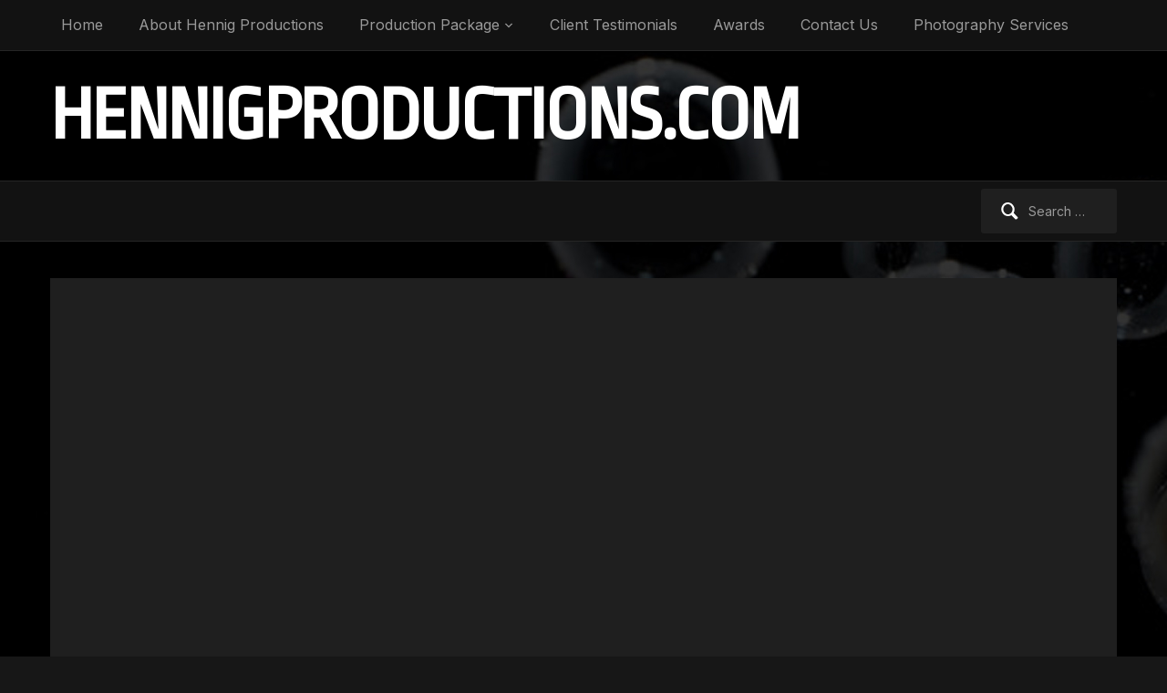

--- FILE ---
content_type: text/html; charset=UTF-8
request_url: https://hennigproductions.com/2021/07/15/ascension-spot_pediatrics/
body_size: 6824
content:
<!DOCTYPE html>
<html xmlns="http://www.w3.org/1999/xhtml" lang="en-US">
<head>
    <meta http-equiv="Content-Type" content="text/html; charset=UTF-8" />
   	<meta name="viewport" content="width=device-width, initial-scale=1.0" />

	<link rel="pingback" href="https://hennigproductions.com/xmlrpc.php" />

	<title>Ascension Spot:  Pediatrics &#8211; hennigproductions.com</title>
<meta name='robots' content='max-image-preview:large' />
	<style>img:is([sizes="auto" i], [sizes^="auto," i]) { contain-intrinsic-size: 3000px 1500px }</style>
	<link rel='dns-prefetch' href='//www.youtube.com' />
<link rel='dns-prefetch' href='//fonts.googleapis.com' />
<link rel="alternate" type="application/rss+xml" title="hennigproductions.com &raquo; Feed" href="https://hennigproductions.com/feed/" />
<link rel="alternate" type="application/rss+xml" title="hennigproductions.com &raquo; Comments Feed" href="https://hennigproductions.com/comments/feed/" />
<script type="text/javascript">
/* <![CDATA[ */
window._wpemojiSettings = {"baseUrl":"https:\/\/s.w.org\/images\/core\/emoji\/16.0.1\/72x72\/","ext":".png","svgUrl":"https:\/\/s.w.org\/images\/core\/emoji\/16.0.1\/svg\/","svgExt":".svg","source":{"concatemoji":"https:\/\/hennigproductions.com\/wp-includes\/js\/wp-emoji-release.min.js?ver=6.8.3"}};
/*! This file is auto-generated */
!function(s,n){var o,i,e;function c(e){try{var t={supportTests:e,timestamp:(new Date).valueOf()};sessionStorage.setItem(o,JSON.stringify(t))}catch(e){}}function p(e,t,n){e.clearRect(0,0,e.canvas.width,e.canvas.height),e.fillText(t,0,0);var t=new Uint32Array(e.getImageData(0,0,e.canvas.width,e.canvas.height).data),a=(e.clearRect(0,0,e.canvas.width,e.canvas.height),e.fillText(n,0,0),new Uint32Array(e.getImageData(0,0,e.canvas.width,e.canvas.height).data));return t.every(function(e,t){return e===a[t]})}function u(e,t){e.clearRect(0,0,e.canvas.width,e.canvas.height),e.fillText(t,0,0);for(var n=e.getImageData(16,16,1,1),a=0;a<n.data.length;a++)if(0!==n.data[a])return!1;return!0}function f(e,t,n,a){switch(t){case"flag":return n(e,"\ud83c\udff3\ufe0f\u200d\u26a7\ufe0f","\ud83c\udff3\ufe0f\u200b\u26a7\ufe0f")?!1:!n(e,"\ud83c\udde8\ud83c\uddf6","\ud83c\udde8\u200b\ud83c\uddf6")&&!n(e,"\ud83c\udff4\udb40\udc67\udb40\udc62\udb40\udc65\udb40\udc6e\udb40\udc67\udb40\udc7f","\ud83c\udff4\u200b\udb40\udc67\u200b\udb40\udc62\u200b\udb40\udc65\u200b\udb40\udc6e\u200b\udb40\udc67\u200b\udb40\udc7f");case"emoji":return!a(e,"\ud83e\udedf")}return!1}function g(e,t,n,a){var r="undefined"!=typeof WorkerGlobalScope&&self instanceof WorkerGlobalScope?new OffscreenCanvas(300,150):s.createElement("canvas"),o=r.getContext("2d",{willReadFrequently:!0}),i=(o.textBaseline="top",o.font="600 32px Arial",{});return e.forEach(function(e){i[e]=t(o,e,n,a)}),i}function t(e){var t=s.createElement("script");t.src=e,t.defer=!0,s.head.appendChild(t)}"undefined"!=typeof Promise&&(o="wpEmojiSettingsSupports",i=["flag","emoji"],n.supports={everything:!0,everythingExceptFlag:!0},e=new Promise(function(e){s.addEventListener("DOMContentLoaded",e,{once:!0})}),new Promise(function(t){var n=function(){try{var e=JSON.parse(sessionStorage.getItem(o));if("object"==typeof e&&"number"==typeof e.timestamp&&(new Date).valueOf()<e.timestamp+604800&&"object"==typeof e.supportTests)return e.supportTests}catch(e){}return null}();if(!n){if("undefined"!=typeof Worker&&"undefined"!=typeof OffscreenCanvas&&"undefined"!=typeof URL&&URL.createObjectURL&&"undefined"!=typeof Blob)try{var e="postMessage("+g.toString()+"("+[JSON.stringify(i),f.toString(),p.toString(),u.toString()].join(",")+"));",a=new Blob([e],{type:"text/javascript"}),r=new Worker(URL.createObjectURL(a),{name:"wpTestEmojiSupports"});return void(r.onmessage=function(e){c(n=e.data),r.terminate(),t(n)})}catch(e){}c(n=g(i,f,p,u))}t(n)}).then(function(e){for(var t in e)n.supports[t]=e[t],n.supports.everything=n.supports.everything&&n.supports[t],"flag"!==t&&(n.supports.everythingExceptFlag=n.supports.everythingExceptFlag&&n.supports[t]);n.supports.everythingExceptFlag=n.supports.everythingExceptFlag&&!n.supports.flag,n.DOMReady=!1,n.readyCallback=function(){n.DOMReady=!0}}).then(function(){return e}).then(function(){var e;n.supports.everything||(n.readyCallback(),(e=n.source||{}).concatemoji?t(e.concatemoji):e.wpemoji&&e.twemoji&&(t(e.twemoji),t(e.wpemoji)))}))}((window,document),window._wpemojiSettings);
/* ]]> */
</script>
<style id='wp-emoji-styles-inline-css' type='text/css'>

	img.wp-smiley, img.emoji {
		display: inline !important;
		border: none !important;
		box-shadow: none !important;
		height: 1em !important;
		width: 1em !important;
		margin: 0 0.07em !important;
		vertical-align: -0.1em !important;
		background: none !important;
		padding: 0 !important;
	}
</style>
<link rel='stylesheet' id='wp-block-library-css' href='https://hennigproductions.com/wp-includes/css/dist/block-library/style.min.css?ver=6.8.3' type='text/css' media='all' />
<style id='classic-theme-styles-inline-css' type='text/css'>
/*! This file is auto-generated */
.wp-block-button__link{color:#fff;background-color:#32373c;border-radius:9999px;box-shadow:none;text-decoration:none;padding:calc(.667em + 2px) calc(1.333em + 2px);font-size:1.125em}.wp-block-file__button{background:#32373c;color:#fff;text-decoration:none}
</style>
<style id='pdfemb-pdf-embedder-viewer-style-inline-css' type='text/css'>
.wp-block-pdfemb-pdf-embedder-viewer{max-width:none}

</style>
<style id='global-styles-inline-css' type='text/css'>
:root{--wp--preset--aspect-ratio--square: 1;--wp--preset--aspect-ratio--4-3: 4/3;--wp--preset--aspect-ratio--3-4: 3/4;--wp--preset--aspect-ratio--3-2: 3/2;--wp--preset--aspect-ratio--2-3: 2/3;--wp--preset--aspect-ratio--16-9: 16/9;--wp--preset--aspect-ratio--9-16: 9/16;--wp--preset--color--black: #000000;--wp--preset--color--cyan-bluish-gray: #abb8c3;--wp--preset--color--white: #ffffff;--wp--preset--color--pale-pink: #f78da7;--wp--preset--color--vivid-red: #cf2e2e;--wp--preset--color--luminous-vivid-orange: #ff6900;--wp--preset--color--luminous-vivid-amber: #fcb900;--wp--preset--color--light-green-cyan: #7bdcb5;--wp--preset--color--vivid-green-cyan: #00d084;--wp--preset--color--pale-cyan-blue: #8ed1fc;--wp--preset--color--vivid-cyan-blue: #0693e3;--wp--preset--color--vivid-purple: #9b51e0;--wp--preset--gradient--vivid-cyan-blue-to-vivid-purple: linear-gradient(135deg,rgba(6,147,227,1) 0%,rgb(155,81,224) 100%);--wp--preset--gradient--light-green-cyan-to-vivid-green-cyan: linear-gradient(135deg,rgb(122,220,180) 0%,rgb(0,208,130) 100%);--wp--preset--gradient--luminous-vivid-amber-to-luminous-vivid-orange: linear-gradient(135deg,rgba(252,185,0,1) 0%,rgba(255,105,0,1) 100%);--wp--preset--gradient--luminous-vivid-orange-to-vivid-red: linear-gradient(135deg,rgba(255,105,0,1) 0%,rgb(207,46,46) 100%);--wp--preset--gradient--very-light-gray-to-cyan-bluish-gray: linear-gradient(135deg,rgb(238,238,238) 0%,rgb(169,184,195) 100%);--wp--preset--gradient--cool-to-warm-spectrum: linear-gradient(135deg,rgb(74,234,220) 0%,rgb(151,120,209) 20%,rgb(207,42,186) 40%,rgb(238,44,130) 60%,rgb(251,105,98) 80%,rgb(254,248,76) 100%);--wp--preset--gradient--blush-light-purple: linear-gradient(135deg,rgb(255,206,236) 0%,rgb(152,150,240) 100%);--wp--preset--gradient--blush-bordeaux: linear-gradient(135deg,rgb(254,205,165) 0%,rgb(254,45,45) 50%,rgb(107,0,62) 100%);--wp--preset--gradient--luminous-dusk: linear-gradient(135deg,rgb(255,203,112) 0%,rgb(199,81,192) 50%,rgb(65,88,208) 100%);--wp--preset--gradient--pale-ocean: linear-gradient(135deg,rgb(255,245,203) 0%,rgb(182,227,212) 50%,rgb(51,167,181) 100%);--wp--preset--gradient--electric-grass: linear-gradient(135deg,rgb(202,248,128) 0%,rgb(113,206,126) 100%);--wp--preset--gradient--midnight: linear-gradient(135deg,rgb(2,3,129) 0%,rgb(40,116,252) 100%);--wp--preset--font-size--small: 13px;--wp--preset--font-size--medium: 20px;--wp--preset--font-size--large: 36px;--wp--preset--font-size--x-large: 42px;--wp--preset--spacing--20: 0.44rem;--wp--preset--spacing--30: 0.67rem;--wp--preset--spacing--40: 1rem;--wp--preset--spacing--50: 1.5rem;--wp--preset--spacing--60: 2.25rem;--wp--preset--spacing--70: 3.38rem;--wp--preset--spacing--80: 5.06rem;--wp--preset--shadow--natural: 6px 6px 9px rgba(0, 0, 0, 0.2);--wp--preset--shadow--deep: 12px 12px 50px rgba(0, 0, 0, 0.4);--wp--preset--shadow--sharp: 6px 6px 0px rgba(0, 0, 0, 0.2);--wp--preset--shadow--outlined: 6px 6px 0px -3px rgba(255, 255, 255, 1), 6px 6px rgba(0, 0, 0, 1);--wp--preset--shadow--crisp: 6px 6px 0px rgba(0, 0, 0, 1);}:where(.is-layout-flex){gap: 0.5em;}:where(.is-layout-grid){gap: 0.5em;}body .is-layout-flex{display: flex;}.is-layout-flex{flex-wrap: wrap;align-items: center;}.is-layout-flex > :is(*, div){margin: 0;}body .is-layout-grid{display: grid;}.is-layout-grid > :is(*, div){margin: 0;}:where(.wp-block-columns.is-layout-flex){gap: 2em;}:where(.wp-block-columns.is-layout-grid){gap: 2em;}:where(.wp-block-post-template.is-layout-flex){gap: 1.25em;}:where(.wp-block-post-template.is-layout-grid){gap: 1.25em;}.has-black-color{color: var(--wp--preset--color--black) !important;}.has-cyan-bluish-gray-color{color: var(--wp--preset--color--cyan-bluish-gray) !important;}.has-white-color{color: var(--wp--preset--color--white) !important;}.has-pale-pink-color{color: var(--wp--preset--color--pale-pink) !important;}.has-vivid-red-color{color: var(--wp--preset--color--vivid-red) !important;}.has-luminous-vivid-orange-color{color: var(--wp--preset--color--luminous-vivid-orange) !important;}.has-luminous-vivid-amber-color{color: var(--wp--preset--color--luminous-vivid-amber) !important;}.has-light-green-cyan-color{color: var(--wp--preset--color--light-green-cyan) !important;}.has-vivid-green-cyan-color{color: var(--wp--preset--color--vivid-green-cyan) !important;}.has-pale-cyan-blue-color{color: var(--wp--preset--color--pale-cyan-blue) !important;}.has-vivid-cyan-blue-color{color: var(--wp--preset--color--vivid-cyan-blue) !important;}.has-vivid-purple-color{color: var(--wp--preset--color--vivid-purple) !important;}.has-black-background-color{background-color: var(--wp--preset--color--black) !important;}.has-cyan-bluish-gray-background-color{background-color: var(--wp--preset--color--cyan-bluish-gray) !important;}.has-white-background-color{background-color: var(--wp--preset--color--white) !important;}.has-pale-pink-background-color{background-color: var(--wp--preset--color--pale-pink) !important;}.has-vivid-red-background-color{background-color: var(--wp--preset--color--vivid-red) !important;}.has-luminous-vivid-orange-background-color{background-color: var(--wp--preset--color--luminous-vivid-orange) !important;}.has-luminous-vivid-amber-background-color{background-color: var(--wp--preset--color--luminous-vivid-amber) !important;}.has-light-green-cyan-background-color{background-color: var(--wp--preset--color--light-green-cyan) !important;}.has-vivid-green-cyan-background-color{background-color: var(--wp--preset--color--vivid-green-cyan) !important;}.has-pale-cyan-blue-background-color{background-color: var(--wp--preset--color--pale-cyan-blue) !important;}.has-vivid-cyan-blue-background-color{background-color: var(--wp--preset--color--vivid-cyan-blue) !important;}.has-vivid-purple-background-color{background-color: var(--wp--preset--color--vivid-purple) !important;}.has-black-border-color{border-color: var(--wp--preset--color--black) !important;}.has-cyan-bluish-gray-border-color{border-color: var(--wp--preset--color--cyan-bluish-gray) !important;}.has-white-border-color{border-color: var(--wp--preset--color--white) !important;}.has-pale-pink-border-color{border-color: var(--wp--preset--color--pale-pink) !important;}.has-vivid-red-border-color{border-color: var(--wp--preset--color--vivid-red) !important;}.has-luminous-vivid-orange-border-color{border-color: var(--wp--preset--color--luminous-vivid-orange) !important;}.has-luminous-vivid-amber-border-color{border-color: var(--wp--preset--color--luminous-vivid-amber) !important;}.has-light-green-cyan-border-color{border-color: var(--wp--preset--color--light-green-cyan) !important;}.has-vivid-green-cyan-border-color{border-color: var(--wp--preset--color--vivid-green-cyan) !important;}.has-pale-cyan-blue-border-color{border-color: var(--wp--preset--color--pale-cyan-blue) !important;}.has-vivid-cyan-blue-border-color{border-color: var(--wp--preset--color--vivid-cyan-blue) !important;}.has-vivid-purple-border-color{border-color: var(--wp--preset--color--vivid-purple) !important;}.has-vivid-cyan-blue-to-vivid-purple-gradient-background{background: var(--wp--preset--gradient--vivid-cyan-blue-to-vivid-purple) !important;}.has-light-green-cyan-to-vivid-green-cyan-gradient-background{background: var(--wp--preset--gradient--light-green-cyan-to-vivid-green-cyan) !important;}.has-luminous-vivid-amber-to-luminous-vivid-orange-gradient-background{background: var(--wp--preset--gradient--luminous-vivid-amber-to-luminous-vivid-orange) !important;}.has-luminous-vivid-orange-to-vivid-red-gradient-background{background: var(--wp--preset--gradient--luminous-vivid-orange-to-vivid-red) !important;}.has-very-light-gray-to-cyan-bluish-gray-gradient-background{background: var(--wp--preset--gradient--very-light-gray-to-cyan-bluish-gray) !important;}.has-cool-to-warm-spectrum-gradient-background{background: var(--wp--preset--gradient--cool-to-warm-spectrum) !important;}.has-blush-light-purple-gradient-background{background: var(--wp--preset--gradient--blush-light-purple) !important;}.has-blush-bordeaux-gradient-background{background: var(--wp--preset--gradient--blush-bordeaux) !important;}.has-luminous-dusk-gradient-background{background: var(--wp--preset--gradient--luminous-dusk) !important;}.has-pale-ocean-gradient-background{background: var(--wp--preset--gradient--pale-ocean) !important;}.has-electric-grass-gradient-background{background: var(--wp--preset--gradient--electric-grass) !important;}.has-midnight-gradient-background{background: var(--wp--preset--gradient--midnight) !important;}.has-small-font-size{font-size: var(--wp--preset--font-size--small) !important;}.has-medium-font-size{font-size: var(--wp--preset--font-size--medium) !important;}.has-large-font-size{font-size: var(--wp--preset--font-size--large) !important;}.has-x-large-font-size{font-size: var(--wp--preset--font-size--x-large) !important;}
:where(.wp-block-post-template.is-layout-flex){gap: 1.25em;}:where(.wp-block-post-template.is-layout-grid){gap: 1.25em;}
:where(.wp-block-columns.is-layout-flex){gap: 2em;}:where(.wp-block-columns.is-layout-grid){gap: 2em;}
:root :where(.wp-block-pullquote){font-size: 1.5em;line-height: 1.6;}
</style>
<link rel='stylesheet' id='wp-components-css' href='https://hennigproductions.com/wp-includes/css/dist/components/style.min.css?ver=6.8.3' type='text/css' media='all' />
<link rel='stylesheet' id='godaddy-styles-css' href='https://hennigproductions.com/wp-content/mu-plugins/vendor/wpex/godaddy-launch/includes/Dependencies/GoDaddy/Styles/build/latest.css?ver=2.0.2' type='text/css' media='all' />
<link rel='stylesheet' id='zoom-theme-utils-css-css' href='https://hennigproductions.com/wp-content/themes/videozoom/functions/wpzoom/assets/css/theme-utils.css?ver=6.8.3' type='text/css' media='all' />
<link rel='stylesheet' id='videozoom-style-css' href='https://hennigproductions.com/wp-content/themes/videozoom/style.css?ver=4.2.3' type='text/css' media='all' />
<link rel='stylesheet' id='media-queries-css' href='https://hennigproductions.com/wp-content/themes/videozoom/css/media-queries.css?ver=4.2.3' type='text/css' media='all' />
<link rel='stylesheet' id='videozoom-google-fonts-css' href='https://fonts.googleapis.com/css?family=Inter%3Aregular%2C700%2C700i%2Citalic%7CRopa+Sans&#038;display=swap&#038;ver=6.8.3' type='text/css' media='all' />
<link rel='stylesheet' id='dashicons-css' href='https://hennigproductions.com/wp-includes/css/dashicons.min.css?ver=6.8.3' type='text/css' media='all' />
<link rel='stylesheet' id='wpzoom-theme-css' href='https://hennigproductions.com/wp-content/themes/videozoom/styles/dark.css?ver=6.8.3' type='text/css' media='all' />
<script type="text/javascript" src="https://hennigproductions.com/wp-includes/js/jquery/jquery.min.js?ver=3.7.1" id="jquery-core-js"></script>
<script type="text/javascript" src="https://hennigproductions.com/wp-includes/js/jquery/jquery-migrate.min.js?ver=3.4.1" id="jquery-migrate-js"></script>
<script type="text/javascript" src="https://hennigproductions.com/wp-content/themes/videozoom/js/init.js?ver=6.8.3" id="wpzoom-init-js"></script>
<script type="text/javascript" src="https://hennigproductions.com/wp-content/themes/videozoom/js/fitvids.min.js?ver=4.2.3" id="fitvids-js"></script>
<script type="text/javascript" src="//www.youtube.com/player_api?ver=6.8.3" id="youtube-player-api-js"></script>
<script type="text/javascript" src="https://hennigproductions.com/wp-content/themes/videozoom/js/flexslider.js?ver=20130110" id="flexslider-js"></script>
<script type="text/javascript" id="videozoom-slider-js-extra">
/* <![CDATA[ */
var featuredSliderDefaults = {"slideshow":"1","animation":"slide","slideshowSpeed":"3000","pauseOnHover":"1"};
/* ]]> */
</script>
<script type="text/javascript" src="https://hennigproductions.com/wp-content/themes/videozoom/js/slider.js?ver=20130110" id="videozoom-slider-js"></script>
<link rel="https://api.w.org/" href="https://hennigproductions.com/wp-json/" /><link rel="alternate" title="JSON" type="application/json" href="https://hennigproductions.com/wp-json/wp/v2/posts/308" /><link rel="EditURI" type="application/rsd+xml" title="RSD" href="https://hennigproductions.com/xmlrpc.php?rsd" />
<meta name="generator" content="WordPress 6.8.3" />
<link rel="canonical" href="https://hennigproductions.com/2021/07/15/ascension-spot_pediatrics/" />
<link rel='shortlink' href='https://hennigproductions.com/?p=308' />
<link rel="alternate" title="oEmbed (JSON)" type="application/json+oembed" href="https://hennigproductions.com/wp-json/oembed/1.0/embed?url=https%3A%2F%2Fhennigproductions.com%2F2021%2F07%2F15%2Fascension-spot_pediatrics%2F" />
<link rel="alternate" title="oEmbed (XML)" type="text/xml+oembed" href="https://hennigproductions.com/wp-json/oembed/1.0/embed?url=https%3A%2F%2Fhennigproductions.com%2F2021%2F07%2F15%2Fascension-spot_pediatrics%2F&#038;format=xml" />
<!-- WPZOOM Theme / Framework -->
<meta name="generator" content="Videozoom 4.2.3" />
<meta name="generator" content="WPZOOM Framework 2.0.6" />
<style type="text/css" id="custom-background-css">
body.custom-background { background-image: url("https://hennigproductions.com/wp-content/uploads/bubbles04.jpg"); background-position: left top; background-size: auto; background-repeat: repeat; background-attachment: scroll; }
</style>
	</head>

<body data-rsssl=1 class="wp-singular post-template-default single single-post postid-308 single-format-standard custom-background wp-theme-videozoom">

<div class="main-wrap">

    <header class="site-header">

    	<nav class="top-navbar" role="navigation">
    	    <div class="inner-wrap">

        		

    	        <div class="navbar-header">

                            	            <a class="navbar-toggle" href="#menu-top-slide">
                            <span class="icon-bar"></span>
                            <span class="icon-bar"></span>
                            <span class="icon-bar"></span>
                        </a>

                        <div id="menu-top-slide" class="menu-home-container"><ul id="menu-home" class="menu"><li id="menu-item-152" class="menu-item menu-item-type-custom menu-item-object-custom menu-item-home menu-item-152"><a href="https://hennigproductions.com/">Home</a></li>
<li id="menu-item-158" class="menu-item menu-item-type-post_type menu-item-object-page menu-item-158"><a href="https://hennigproductions.com/sample-page/">About Hennig Productions</a></li>
<li id="menu-item-156" class="menu-item menu-item-type-post_type menu-item-object-page menu-item-has-children menu-item-156"><a href="https://hennigproductions.com/equipment/">Production Package</a>
<ul class="sub-menu">
	<li id="menu-item-157" class="menu-item menu-item-type-post_type menu-item-object-page menu-item-157"><a href="https://hennigproductions.com/equipment/webcasting/">Webcasting</a></li>
</ul>
</li>
<li id="menu-item-155" class="menu-item menu-item-type-post_type menu-item-object-page menu-item-155"><a href="https://hennigproductions.com/client-testimonials/">Client Testimonials</a></li>
<li id="menu-item-153" class="menu-item menu-item-type-post_type menu-item-object-page menu-item-153"><a href="https://hennigproductions.com/awards/">Awards</a></li>
<li id="menu-item-154" class="menu-item menu-item-type-post_type menu-item-object-page menu-item-154"><a href="https://hennigproductions.com/contact-us/">Contact Us</a></li>
<li id="menu-item-507" class="menu-item menu-item-type-post_type menu-item-object-page menu-item-507"><a href="https://hennigproductions.com/photography-services/">Photography Services</a></li>
</ul></div>
    	        </div>

    	        <div id="navbar-top">

    	            <div class="menu-home-container"><ul id="menu-home-1" class="nav navbar-nav dropdown sf-menu"><li class="menu-item menu-item-type-custom menu-item-object-custom menu-item-home menu-item-152"><a href="https://hennigproductions.com/">Home</a></li>
<li class="menu-item menu-item-type-post_type menu-item-object-page menu-item-158"><a href="https://hennigproductions.com/sample-page/">About Hennig Productions</a></li>
<li class="menu-item menu-item-type-post_type menu-item-object-page menu-item-has-children menu-item-156"><a href="https://hennigproductions.com/equipment/">Production Package</a>
<ul class="sub-menu">
	<li class="menu-item menu-item-type-post_type menu-item-object-page menu-item-157"><a href="https://hennigproductions.com/equipment/webcasting/">Webcasting</a></li>
</ul>
</li>
<li class="menu-item menu-item-type-post_type menu-item-object-page menu-item-155"><a href="https://hennigproductions.com/client-testimonials/">Client Testimonials</a></li>
<li class="menu-item menu-item-type-post_type menu-item-object-page menu-item-153"><a href="https://hennigproductions.com/awards/">Awards</a></li>
<li class="menu-item menu-item-type-post_type menu-item-object-page menu-item-154"><a href="https://hennigproductions.com/contact-us/">Contact Us</a></li>
<li class="menu-item menu-item-type-post_type menu-item-object-page menu-item-507"><a href="https://hennigproductions.com/photography-services/">Photography Services</a></li>
</ul></div>
    	        </div><!-- #navbar-top -->
    	    </div>
    	</nav><!-- .navbar -->


    	<div class="inner-wrap">


    		<div class="navbar-brand">
			    <h1><a href="https://hennigproductions.com" title="HD Video Production Austin TX">hennigproductions.com</a></h1>    		</div><!-- .navbar-brand -->



    		
    		<div class="clear"></div>


    	</div>


    	<nav class="main-navbar" role="navigation">
            <div class="inner-wrap">

    	        <div class="navbar-search">
    	           <form role="search" method="get" class="search-form" action="https://hennigproductions.com/">
				<label>
					<span class="screen-reader-text">Search for:</span>
					<input type="search" class="search-field" placeholder="Search &hellip;" value="" name="s" />
				</label>
				<input type="submit" class="search-submit" value="Search" />
			</form>    	        </div>

                <div class="navbar-header">

                  
                </div>

                <div id="navbar-main">

                    
                </div><!-- #navbar-main -->

                <div class="clear"></div>

            </div>

        </nav><!-- .navbar -->

    </header><!-- .site-header -->

    <div class="inner-wrap">


<div id="main">

	
 							<div class="zoomvideo_big"><iframe title="Pediatrics | Georgia's experience in the pediatric ER | Studer Family Children's Hospital" width=" 1170 " height=" 658 " src="https://www.youtube.com/embed/nj5QKrmTssc?feature=oembed&wmode=transparent" frameborder="0" allow="accelerometer; autoplay; clipboard-write; encrypted-media; gyroscope; picture-in-picture" allowfullscreen></iframe></div>
					
        <div id="content">

			<div id="post-308" class="post-entry post-308 post type-post status-publish format-standard has-post-thumbnail hentry category-health-and-safety category-tv-spot">

				
					
	          	<div class="post-meta">

	          		Posted by <a href="https://hennigproductions.com/author/hennigproductions/" title="Posts by hennigproductions" rel="author">hennigproductions</a>
	          		 on July 15, 2021
					in <a href="https://hennigproductions.com/category/health-and-safety/" rel="category tag">Health and Safety</a>, <a href="https://hennigproductions.com/category/tv-spot/" rel="category tag">TV Spot</a>
          		</div>

	         	<h1 class="entry-title"><a href="https://hennigproductions.com/2021/07/15/ascension-spot_pediatrics/" rel="bookmark" title="Permanent Link to Ascension Spot:  Pediatrics">Ascension Spot:  Pediatrics</a></h1>

	         	
	         	<div class="entry-content">
	 				
<ul class="wp-block-list"><li>Director of Photography: Tom Hennig </li><li>Camera: C300 MarkII CLog2</li><li>Sound/Lighting/Grip:  Hennig Productions Field Package</li></ul>
				</div>

	         	

														
									<div class="meta-share">

						<h3>Share This</h3>

					  	<ul>

                            <li><a href="https://www.linkedin.com/cws/share?url=https%3A%2F%2Fhennigproductions.com%2F2021%2F07%2F15%2Fascension-spot_pediatrics%2F" target="_blank" title="Share on LinkedIn" class="linkedin">Share on LinkedIn</a></li>

							<li><a href="https://twitter.com/intent/tweet?url=https%3A%2F%2Fhennigproductions.com%2F2021%2F07%2F15%2Fascension-spot_pediatrics%2F&text=Ascension+Spot%3A++Pediatrics" target="_blank" title="Tweet this on Twitter" class="twitter">Share on Twitter</a></li>

				            <li><a href="https://facebook.com/sharer.php?u=https%3A%2F%2Fhennigproductions.com%2F2021%2F07%2F15%2Fascension-spot_pediatrics%2F&t=Ascension+Spot%3A++Pediatrics" target="_blank" title="Share this on Facebook" class="facebook">Share on Facebook</a></li>


	 				 	</ul>
						<div class="clear"></div>
					</div>
				

									<div class="post_author">
						<img alt='' src='https://secure.gravatar.com/avatar/d0a60b042cfb319d0e12c0e778f11d2c070da82b96e165f0841028e0228228e2?s=70&#038;d=mm&#038;r=g' srcset='https://secure.gravatar.com/avatar/d0a60b042cfb319d0e12c0e778f11d2c070da82b96e165f0841028e0228228e2?s=140&#038;d=mm&#038;r=g 2x' class='avatar avatar-70 photo' height='70' width='70' decoding='async'/>
						<span>Author: <a href="https://hennigproductions.com/author/hennigproductions/" title="Posts by hennigproductions" rel="author">hennigproductions</a></span>

						<p></p>

						<div class="clear"></div>

						<span class="author_links">
							<ul>
								<li>View:</li>

								
								<li><a href="https://hennigproductions.com/author/hennigproductions/">All Posts</a></li>
							</ul>
						</span>
					</div>
				
       			<div class="clear"></div>

       		</div><!-- /.single-post -->


	        <div id="comments">


		<p class="nocomments">Comments are closed.</p>
	


</div><!-- #comments -->
      	</div><!-- /#content -->

     	<div id="sidebar">

	
 	
 	
   	<div class="clear"></div>

</div><!-- /#sidebar -->  		<div class="clear"></div>

	
</div><!-- /#main -->

	</div><!-- /.inner-wrap -->

	<div id="footer">

		<div class="inner-wrap">

			                
		</div><!-- /.inner-wrap -->


		<div id="footer-notice">

			<div class="inner-wrap">
 				<p class="site-copyright">
				    Copyright &copy; 2025 hennigproductions.com			    </p>
 				<p class="wpzoom"><a href="https://www.wpzoom.com/" rel="nofollow" target="_blank">WordPress Video Theme</a> by <a href="https://www.wpzoom.com/" target="_blank" rel="nofollow" title="WordPress Video Themes">WPZOOM</a></p>
 				<div class="clear"></div>

			</div><!-- /.inner-wrap -->

		</div><!-- /#footer-notice -->

	</div><!-- /#footer -->

</div><!-- /.main-wrap -->

<script type="speculationrules">
{"prefetch":[{"source":"document","where":{"and":[{"href_matches":"\/*"},{"not":{"href_matches":["\/wp-*.php","\/wp-admin\/*","\/wp-content\/uploads\/*","\/wp-content\/*","\/wp-content\/plugins\/*","\/wp-content\/themes\/videozoom\/*","\/*\\?(.+)"]}},{"not":{"selector_matches":"a[rel~=\"nofollow\"]"}},{"not":{"selector_matches":".no-prefetch, .no-prefetch a"}}]},"eagerness":"conservative"}]}
</script>
<script type="text/javascript" src="https://hennigproductions.com/wp-includes/js/comment-reply.min.js?ver=6.8.3" id="comment-reply-js" async="async" data-wp-strategy="async"></script>
<script type="text/javascript" src="https://hennigproductions.com/wp-content/themes/videozoom/js/jquery.mmenu.min.all.js?ver=4.2.3" id="mmenu-js"></script>
<script type="text/javascript" src="https://hennigproductions.com/wp-content/themes/videozoom/js/superfish.min.js?ver=4.2.3" id="superfish-js"></script>
<script type="text/javascript" src="https://hennigproductions.com/wp-content/themes/videozoom/js/functions.js?ver=4.2.3" id="videozoom-script-js"></script>
<script type="text/javascript" src="https://hennigproductions.com/wp-content/themes/videozoom/js/froogaloop2.min.js?ver=4.2.3" id="frogaloop-js"></script>
</body>
</html>